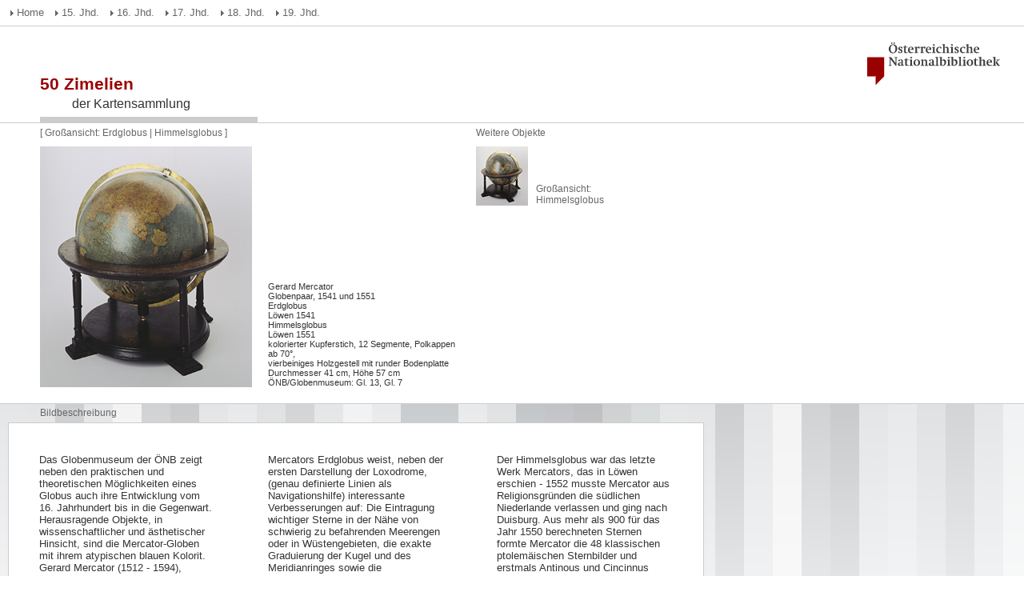

--- FILE ---
content_type: text/html;charset=utf-8
request_url: https://webarchiv.onb.ac.at/web/20160203230658/http://www.onb.ac.at/sammlungen/karten/kartenzimelien/07.htm
body_size: 4545
content:
<!DOCTYPE HTML PUBLIC "-//W3C//DTD HTML 4.01 Transitional//EN">
<html><!-- InstanceBegin template="/Templates/hauptseite.dwt" codeOutsideHTMLIsLocked="false" -->
<head>
<!-- InstanceBeginEditable name="doctitle" -->
<title>50 Zimelien der Kartensammlung</title>
<!-- InstanceEndEditable --> 
<meta http-equiv="Content-Type" content="text/html; charset=iso-8859-1">
<link href="styles.css" rel="stylesheet" type="text/css">
<script language="JavaScript" type="text/JavaScript">
<!--
function MM_reloadPage(init) {  //reloads the window if Nav4 resized
  if (init==true) with (navigator) {if ((appName=="Netscape")&&(parseInt(appVersion)==4)) {
    document.MM_pgW=innerWidth; document.MM_pgH=innerHeight; onresize=MM_reloadPage; }}
  else if (innerWidth!=document.MM_pgW || innerHeight!=document.MM_pgH) location.reload();
}
MM_reloadPage(true);



// Script zum Einstellen und Laden der Bandbreite

var AnzTage = 10;       /* Anzahl der Tage wie lange der Cookie gespeichert werden soll */
var Elemente = 'bandbreite';
var CookieName = 'bildgroesse';

function Speichern(setzewerte)
{
document.formular[0].value = setzewerte;
  var spElem = Elemente.split(';');
  var SpeicherWert = '';
  for (var i=0; i < spElem.length; i++)
   SpeicherWert += document.formular[spElem[i]].value + ';';

  SpeicherWert = SpeicherWert.substring(0, SpeicherWert.length-1);
//  alert ('Die Bandbreite wurde gespeichert!');

  var expdate = new Date();
  FixCookieDate (expdate);
  expdate.setTime (expdate.getTime() + (AnzTage * 24 * 60 * 60 * 1000));
  SetCookie (CookieName, SpeicherWert, expdate);

}
function Laden()
{
  if (GetCookie(CookieName)) {
    var laElem = GetCookie(CookieName).split(';');
    var spElem = Elemente.split(';');

    for (var i=0; i < laElem.length; i++)
      if (laElem[i])
        document.formular[spElem[i]].value = laElem[i];
//		alert(laElem[0]);
  }
}
function Loeschen()
{
  var Elem = Elemente.split(';');
  for (var i=0; i < Elem.length; i++)
    document.formular[Elem[i]].value = '';
}
function getCookieVal (offset) {
  var endstr = document.cookie.indexOf (";", offset);
  if (endstr == -1)
    endstr = document.cookie.length;
  return unescape(document.cookie.substring(offset, endstr));
}
function FixCookieDate (date) {
  var base = new Date(0);
  var skew = base.getTime(); // dawn of (Unix) time - should be 0
  if (skew > 0)  // Except on the Mac - ahead of its time
    date.setTime (date.getTime() - skew);
}
function GetCookie (name) {
  var arg = name + "=";
  var alen = arg.length;
  var clen = document.cookie.length;
  var i = 0;
  while (i < clen) {
    var j = i + alen;
    if (document.cookie.substring(i, j) == arg)
      return getCookieVal (j);
    i = document.cookie.indexOf(" ", i) + 1;
    if (i == 0) break;
  }
  return null;
}
function SetCookie (name,value,expires,path,domain,secure) {
  document.cookie = name + "=" + escape (value) +
    ((expires) ? "; expires=" + expires.toGMTString() : "") +
    ((path) ? "; path=" + path : "") +
    ((domain) ? "; domain=" + domain : "") +
    ((secure) ? "; secure" : "");
}
function DeleteCookie (name,path,domain) {
  if (GetCookie(name)) {
    document.cookie = name + "=" +
      ((path) ? "; path=" + path : "") +
      ((domain) ? "; domain=" + domain : "") +
      "; expires=Thu, 01-Jan-70 00:00:01 GMT";
  }
}


function grossansicht (bildnummer) {
if (document.formular[0].value == "langsam") eval("location.href='grossansicht.php?id="+bildnummer+"'");
else if (document.formular[0].value == "schnell") eval("location.href='grossansicht.php?id="+bildnummer+"x'");
}
//-->
</script>
<!-- InstanceBeginEditable name="head" --><!-- InstanceEndEditable -->
</head>

<body bgcolor="#FFFFFF" text="#333333" link="#990000" vlink="#333333" alink="#990000" leftmargin="0" topmargin="0" marginwidth="0" marginheight="0" onLoad="Laden();return false;">
<a name="seitenanfang"></a>

<form name="formular">
<input type="hidden" name="bandbreite" value="langsam">
</form>

<!-- #BeginLibraryItem "/Library/navigation.lbi" --><table width="100%" border="0" cellspacing="0" cellpadding="0">
  <tr> 
    <td colspan="2"> 
      <table height="32" border="0" cellpadding="3" cellspacing="0">
        <tr> 
          <td><img src="images/shim.gif" width="4" height="1"></td>
          <td><img src="images/pfeil.gif" width="4" height="7" align="absmiddle"> 
            <a href="index.htm" class="menu">Home</a></td>
          <td>&nbsp;&nbsp;<img src="images/pfeil.gif" width="4" height="7" align="absmiddle"> 
            <a href="15jhd.htm" class="menu">15. Jhd.</a></td>
          <td>&nbsp;&nbsp;<img src="images/pfeil.gif" width="4" height="7" align="absmiddle"> 
            <a href="16jhd.htm" class="menu">16. Jhd.</a></td>
          <td>&nbsp;&nbsp;<img src="images/pfeil.gif" width="4" height="7" align="absmiddle"> 
            <a href="17jhd.htm" class="menu">17. Jhd.</a></td>
          <td>&nbsp;&nbsp;<img src="images/pfeil.gif" width="4" height="7" align="absmiddle"> 
            <a href="18jhd.htm" class="menu">18. Jhd.</a></td>
          <td>&nbsp;&nbsp;<img src="images/pfeil.gif" width="4" height="7" align="absmiddle"> 
            <a href="19jhd.htm" class="menu">19. Jhd.</a></td>
          <td>&nbsp;</td>
          <td>&nbsp;</td>
          <td>&nbsp;</td>
        </tr>
      </table>
    </td>
  </tr>
  <tr> 
    <td colspan="2" bgcolor="#CCCCCC"><img src="images/shim.gif" width="1" height="1"></td>
  </tr>
</table><!-- #EndLibraryItem --><table width="100%" height="120" border="0" cellpadding="0" cellspacing="0">
  <tr> 
    <td valign="bottom"> <table border="0" cellspacing="0" cellpadding="0">
        <tr> 
          <td><table border="0" cellspacing="0" cellpadding="2">
              <tr> 
                <td class="titel1"><img src="images/shim.gif" width="44" height="8"></td>
                <!-- InstanceBeginEditable name="titel1" --> 
                <td class="titel1">50 Zimelien</td>
                <!-- InstanceEndEditable --></tr>
              <tr> 
                <td>&nbsp;</td>
                <!-- InstanceBeginEditable name="titel2" -->
                <td>&nbsp;&nbsp;&nbsp;&nbsp;&nbsp;&nbsp;&nbsp;&nbsp;&nbsp;&nbsp;<span class="titel2">der 
                  Kartensammlung</span></td>
                <!-- InstanceEndEditable --></tr>
              <tr> 
                <td><img src="images/shim.gif" width="1" height="1"></td>
                <td></td>
              </tr>
            </table></td>
        </tr>
        <tr> 
          <td><img src="images/trennbox.gif" width="272" height="7" hspace="50"></td>
        </tr>
      </table></td>
    <td align="right" valign="top"><a href="https://webarchiv.onb.ac.at/web/20160203230658/http://www.onb.ac.at/index.htm" target="_blank"><img src="images/nblogo.gif" alt="&Ouml;sterreichische Nationalbibliothek" width="166" height="53" hspace="30" vspace="20" border="0"></a></td>
  </tr>
</table>
<table width="100%" border="0" cellspacing="0" cellpadding="0">
  <tr> 
    <td bgcolor="#CCCCCC"><img src="images/shim.gif" width="1" height="1"></td>
  </tr>
</table>
<table border="0" cellspacing="0" cellpadding="0">
  <tr> 
    <td width="35"><img src="images/shim.gif" width="45" height="1"></td>
    <td width="260">
<table border="0" cellspacing="0" cellpadding="5">
        <tr> <!-- InstanceBeginEditable name="bildnavigation" -->
          <td nowrap class="bereichheading1">[ Gro&szlig;ansicht: <a href="#" onClick="grossansicht('07_1');" class="navi">Erdglobus</a> | <a href="#" onClick="grossansicht('07_2');" class="navi"> Himmelsglobus</a> ] </td>
          <!-- InstanceEndEditable --></tr>
      </table>
    </td>
    <td width="10"><img src="images/shim.gif" width="10" height="1"></td>
    <td width="250"></td>
    <td width="10"><img src="images/shim.gif" width="10" height="1"></td>
    <td><table border="0" cellspacing="0" cellpadding="5">
        <tr> <!-- InstanceBeginEditable name="bildkopf1" -->
          <td nowrap class="bereichheading1">Weitere Objekte </td>
          <!-- InstanceEndEditable --></tr>
      </table></td>
  </tr>
  <tr> 
    <td>&nbsp;</td>
    <td valign="top"> <table width="260" border="0" cellpadding="5" cellspacing="0">
        <tr> <!-- InstanceBeginEditable name="hauptbild" -->
          <td><a href="#" onClick="grossansicht('07_1');"><img src="images/07_1.jpg" width="265" height="301" border="0"></a></td>
          <!-- InstanceEndEditable --></tr>
      </table></td>
    <td>&nbsp;</td>
    <td valign="bottom"><table width="250" border="0" cellpadding="5" cellspacing="0">
        <tr> <!-- InstanceBeginEditable name="bildunterschrift" -->
          <td class="bildunterschrift bildunterschrift bildunterschrift"> Gerard Mercator<br> 
          Globenpaar, 1541 und 1551<br> 
          Erdglobus<br> 
          L&ouml;wen 1541<br> 
          Himmelsglobus<br>
          L&ouml;wen 1551<br> 
          kolorierter Kupferstich, 12 Segmente, Polkappen ab 70&deg;, <br>
          vierbeiniges Holzgestell mit runder Bodenplatte<br>
          Durchmesser 41 cm, H&ouml;he 57 cm<br>          &Ouml;NB/Globenmuseum: Gl. 13, Gl. 7</td>
          <!-- InstanceEndEditable --></tr>
      </table></td>
    <td>&nbsp;</td>
    <td valign="top"> <table border="0" cellspacing="0" cellpadding="5">
        <tr> <!-- InstanceBeginEditable name="bild1" --> 
          <td><a href="grossansicht.php?id=07_2"><img src="images/07_2_a.jpg" width="65" height="74" border="0"></a></td>
          <!-- InstanceEndEditable --> <!-- InstanceBeginEditable name="bildtext1" --> 
          <td valign="bottom"><a href="grossansicht.php?id=07_2" class="navi">Gro&szlig;ansicht:<br> 
          Himmelsglobus</a> </td>
          <!-- InstanceEndEditable --><!-- InstanceBeginEditable name="bild4" --> 
          <td valign="bottom">&nbsp;</td>
          <!-- InstanceEndEditable --> <!-- InstanceBeginEditable name="bildtext4" --> 
          <td valign="bottom">&nbsp;</td>
          <!-- InstanceEndEditable --></tr>
        <tr> <!-- InstanceBeginEditable name="bild2" --> 
          <td>&nbsp;</td>
          <!-- InstanceEndEditable --> <!-- InstanceBeginEditable name="bildtext2" --> 
          <td valign="bottom">&nbsp;</td>
          <!-- InstanceEndEditable --><!-- InstanceBeginEditable name="bild5" --> 
          <td valign="bottom">&nbsp;</td>
          <!-- InstanceEndEditable --> <!-- InstanceBeginEditable name="bildtext5" --> 
          <td valign="bottom">&nbsp;</td>
          <!-- InstanceEndEditable --></tr>
        <tr> <!-- InstanceBeginEditable name="bild3" --> 
          <td>&nbsp;</td>
          <!-- InstanceEndEditable --> <!-- InstanceBeginEditable name="bildtext3" --> 
          <td valign="bottom">&nbsp;</td>
          <!-- InstanceEndEditable --><!-- InstanceBeginEditable name="bild6" --> 
          <td valign="bottom">&nbsp;</td>
          <!-- InstanceEndEditable --> <!-- InstanceBeginEditable name="bildtext6" -->
          <td valign="bottom">&nbsp;</td>
          <!-- InstanceEndEditable --></tr>
      </table></td>
  </tr>
</table>
<br>
<table width="100%" border="0" cellpadding="0" cellspacing="0" class="bgrd">
  <tr>
    <td valign="top"> <table border="0" cellspacing="0" cellpadding="5">
        <tr> 
          <td width="35" nowrap class="bereichheading1">&nbsp;</td>
          <!-- InstanceBeginEditable name="textkopf1" -->
          <td nowrap class="bereichheading1">Bildbeschreibung</td>
          <!-- InstanceEndEditable --></tr>
      </table>
      <table border="0" cellspacing="0" cellpadding="0">
        <tr> 
          <td><img src="images/shim.gif" width="10" height="1"></td>
          <td bgcolor="#CCCCCC"><table border="0" cellspacing="1" cellpadding="5">
              <tr> 
                <td bgcolor="#FFFFFF"><table border="0" cellspacing="0" cellpadding="33">
                    <tr valign="top"> <!-- InstanceBeginEditable name="infotext1" --> 
                      <td width="220"><p> Das Globenmuseum der &Ouml;NB zeigt neben den praktischen und theoretischen M&ouml;glichkeiten eines Globus auch ihre Entwicklung vom 16. Jahrhundert bis in die Gegenwart. Herausragende Objekte, in wissenschaftlicher und &auml;sthetischer Hinsicht, sind die Mercator-Globen mit ihrem atypischen blauen Kolorit. Gerard Mercator (1512 - 1594), Kartograph, Globen- und Instrumentenbauer, Humanist, war die &uuml;berragende Pers&ouml;nlichkeit in der Kartographie des 16. Jahrhunderts. Auf ihn gehen so bedeutende Innovationen wie die Konzeption der modernen Atlanten, die Verwendung des Begriffes &bdquo;Atlas&ldquo; und die &bdquo;Mercator-Projektion&ldquo; zur&uuml;ck. </p>
                      <br></td>
                      <!-- InstanceEndEditable --> <!-- InstanceBeginEditable name="infotext2" --> 
                      <td width="220"><p> Mercators Erdglobus weist, neben der ersten Darstellung der Loxodrome, (genau definierte Linien als Navigationshilfe) interessante Verbesserungen auf: Die Eintragung wichtiger Sterne in der N&auml;he von schwierig zu befahrenden Meerengen oder in W&uuml;stengebieten, die exakte Graduierung der Kugel und des Meridianringes sowie die Einzeichnung des magnetischen Nordpols auf einer Insel in der N&auml;he des Nordkaps. Der Erdglobus zeigt f&uuml;nf Kontinente: Europa, Asien, Afrika, Amerika (Nova India) und das S&uuml;dland (Terra Magellanica), nach Mercator der gr&ouml;&szlig;te Erdteil.</p> </td>
                      <!-- InstanceEndEditable --> <!-- InstanceBeginEditable name="infotext3" -->
                      <td width="220"><p> Der Himmelsglobus war das letzte Werk Mercators, das in L&ouml;wen erschien - 1552 musste Mercator aus Religionsgr&uuml;nden die s&uuml;dlichen Niederlande verlassen und ging nach Duisburg. Aus mehr als 900 f&uuml;r das Jahr 1550 berechneten Sternen formte Mercator die 48 klassischen ptolem&auml;ischen Sternbilder und erstmals Antinous und Cincinnus (Coma Berenices). Die Konstellationen tragen ihre griechischen, lateinischen und teilweise auch arabischen Bezeichnungen. S&uuml;dpolare Sternbilder waren erst nach 1600 bekannt - als Folge der Kenntnis des s&uuml;dlichen Sternenhimmels im Zug der ersten niederl&auml;ndischen Expedition nach S&uuml;dostasien. </p> </td>
                      <!-- InstanceEndEditable --></tr>
                  </table></td>
              </tr>
            </table></td>
        </tr>
        <tr>
          <td>&nbsp;</td>
          <td><!-- #BeginLibraryItem "/Library/fusszeile.lbi" --><table width="100%" border="0" cellspacing="0" cellpadding="0">
              <tr valign="top"> 
                <td>&nbsp;</td>
                <td align="right">&nbsp;</td>
              </tr>
              <tr valign="top"> 
                <td> <p class="copyright"> &copy; &Ouml;sterreichische Nationalbibliothek, 
                    2005<br>
                    <br>
                  </p></td>
                <td align="right"> <a href="#seitenanfang"><img src="images/seitenanfang.gif" alt="Seitenanfang" width="11" height="11" border="0" align="absmiddle"></a> 
                  <a href="#seitenanfang" class="seitenanfang">Seitenanfang</a></td>
              </tr>
            </table><!-- #EndLibraryItem --></td>
        </tr>
      </table>
      
    </td>
  </tr>
</table>
</body>
<!-- InstanceEnd --></html>























<script>
  var _paq = window._paq = window._paq || [];
  _paq.push(['trackPageView']);
  _paq.push(['enableLinkTracking']);
  (function() {
    var u="https://analytics.onb.ac.at/";
    _paq.push(['setTrackerUrl', u+'matomo.php']);
    _paq.push(['setSiteId', '13']);
    var d=document, g=d.createElement('script'), s=d.getElementsByTagName('script')[0];
    g.async=true; g.src=u+'matomo.js'; s.parentNode.insertBefore(g,s);
  })();
</script>



<!--
    onblogging 20160204000658/http://www.onb.ac.at/sammlungen/karten/kartenzimelien/07.htm called by 1
-->

<!--
     FILE ARCHIVED ON 23:06:58 Feb 3, 2016 AND RETRIEVED FROM THE
     AN OPENWAYBACK INSTANCE ON 5:11:23 Jan 23, 2026.
     JAVASCRIPT APPENDED BY OPENWAYBACK FROM onb.ac.at
-->


--- FILE ---
content_type: text/css;charset=UTF-8
request_url: https://webarchiv.onb.ac.at/web/20160203230658/http://www.onb.ac.at/sammlungen/karten/kartenzimelien/styles.css
body_size: 964
content:
/* allgemeine angabe der schriftart */
body, span, tr, td, div, p, a, h1, h2, ol, ul, li, blockquote, b, i { font-family: Arial, Helvetica, sans-serif; }


/* generelle textformatierungen ... b, i */
body, span, div, th, tr, td, a, ol, ul, li, p { font-size: 13px }

a.menu:link {
	text-decoration: none;
	color: #666666;
}
a.menu:visited { 
	text-decoration: none; 
	color: #666666;
}
a.menu:hover { 
	text-decoration: none; 
	color: #990000;
}

a.navi:link {
	text-decoration: none;
	color: #666666;
	font-size: 12px;
}
a.navi:visited { 
	text-decoration: none; 
	color: #666666;
	font-size: 12px;
}
a.navi:hover { 
	text-decoration: none; 
	color: #990000;
	font-size: 12px;
}

a.seitenanfang:link {
	text-decoration: none;
	color: #666666;
	font-size: 12px;
}
a.seitenanfang:visited { 
	text-decoration: none; 
	color: #666666;
	font-size: 12px;
}
a.seitenanfang:hover { 
	text-decoration: none; 
	color: #990000;
	font-size: 12px;
}

a.bandbreite:link {
	text-decoration: none;
	color: #333333;
	font-size: 11px;
}
a.bandbreite:visited { 
	text-decoration: none; 
	color: #333333;
	font-size: 11px;
}
a.bandbreite:hover { 
	text-decoration: none; 
	color: #990000;
	font-size: 11px;
}


/* nicht verwendet:
.infolayer {
	position:absolute; 
	left:58px; 
	top:700px; 
	width:804px; 
	height:97px; 
	z-index:1;
}

.infolayervollansicht {
	position:absolute; 
	left:10px; 
	top:202px; 
	width:804px; 
	height:340px; 
	z-index:1;
}
*/


/* Grauer Streifenhintergrund and. Seiten (td) */
.bgrd {
	background-image: url(https://webarchiv.onb.ac.at/web/20160203170758/http://www.onb.ac.at/sammlungen/karten/kartenzimelien/images/bgrd_streifen.jpg);
	background-repeat: repeat-x;
}


/* Grauer Streifenhintergrund Startseite (body) */
.bgrdindex {
	background-attachment: scroll;
	background-image: url(https://webarchiv.onb.ac.at/web/20160203170758/http://www.onb.ac.at/sammlungen/karten/kartenzimelien/images/bgrd_streifen.jpg);
	background-repeat: repeat-x;
	background-position: 0px 382px;
}

.titel1 {
	font-size: 21px;
	font-weight: bold;
	color: #990000;
}
.titel2 {
	font-size: 16px;
	color: #333333;
}
.bildunterschrift {
	font-size: 11px;
}
.bereichheading1 {
	font-size: 12px;
	color: #666666;
}
.copyright {
	font-size: 12px;
	color: #666666;
}






/*
     FILE ARCHIVED ON 17:07:58 Feb 3, 2016 AND RETRIEVED FROM THE
     AN OPENWAYBACK INSTANCE ON 5:11:23 Jan 23, 2026.
     JAVASCRIPT APPENDED BY OPENWAYBACK, COPYRIGHT INTERNET ARCHIVE.

     ALL OTHER CONTENT MAY ALSO BE PROTECTED BY COPYRIGHT (17 U.S.C.
     SECTION 108(a)(3)).
*/
